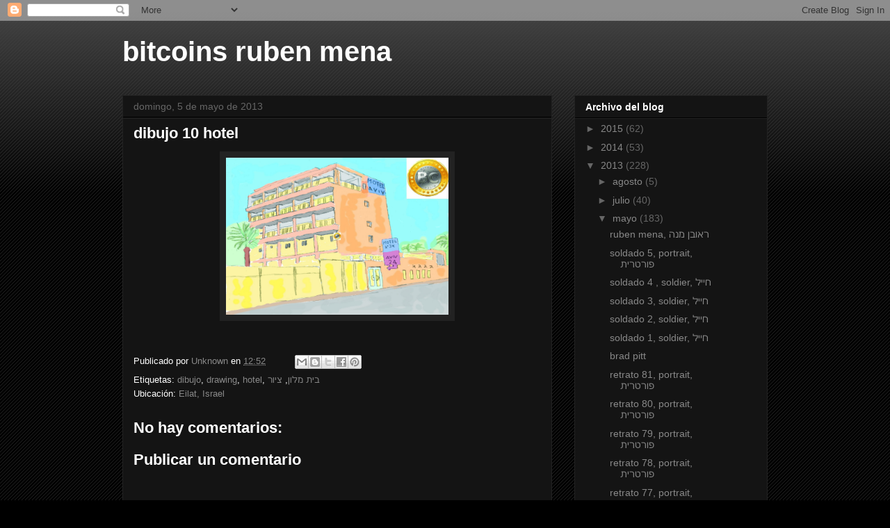

--- FILE ---
content_type: text/html; charset=UTF-8
request_url: http://bitcoins-rubenmena.blogspot.com/2013/05/dibujo-10-hotel.html
body_size: 10690
content:
<!DOCTYPE html>
<html class='v2' dir='ltr' lang='es'>
<head>
<link href='https://www.blogger.com/static/v1/widgets/335934321-css_bundle_v2.css' rel='stylesheet' type='text/css'/>
<meta content='width=1100' name='viewport'/>
<meta content='text/html; charset=UTF-8' http-equiv='Content-Type'/>
<meta content='blogger' name='generator'/>
<link href='http://bitcoins-rubenmena.blogspot.com/favicon.ico' rel='icon' type='image/x-icon'/>
<link href='http://bitcoins-rubenmena.blogspot.com/2013/05/dibujo-10-hotel.html' rel='canonical'/>
<link rel="alternate" type="application/atom+xml" title="bitcoins ruben mena - Atom" href="http://bitcoins-rubenmena.blogspot.com/feeds/posts/default" />
<link rel="alternate" type="application/rss+xml" title="bitcoins ruben mena - RSS" href="http://bitcoins-rubenmena.blogspot.com/feeds/posts/default?alt=rss" />
<link rel="service.post" type="application/atom+xml" title="bitcoins ruben mena - Atom" href="https://www.blogger.com/feeds/1312535889704649170/posts/default" />

<link rel="alternate" type="application/atom+xml" title="bitcoins ruben mena - Atom" href="http://bitcoins-rubenmena.blogspot.com/feeds/6895858411981980604/comments/default" />
<!--Can't find substitution for tag [blog.ieCssRetrofitLinks]-->
<link href='https://blogger.googleusercontent.com/img/b/R29vZ2xl/AVvXsEhnBK9-_o_nilJ8b8HRdHljZ8GThBpbWarrQamZztVWIQKbFP7Pj7A5nCB5JM8YsyCe4n79DEBh84gy-GE-x3k5SOtSCQaLNd6FzBvY9c-LP8AkYL-x26pulIbL3CjdLfmyMKkDOevz3Co/s1600/dibujo+10.jpg' rel='image_src'/>
<meta content='http://bitcoins-rubenmena.blogspot.com/2013/05/dibujo-10-hotel.html' property='og:url'/>
<meta content='dibujo 10 hotel' property='og:title'/>
<meta content='  ' property='og:description'/>
<meta content='https://blogger.googleusercontent.com/img/b/R29vZ2xl/AVvXsEhnBK9-_o_nilJ8b8HRdHljZ8GThBpbWarrQamZztVWIQKbFP7Pj7A5nCB5JM8YsyCe4n79DEBh84gy-GE-x3k5SOtSCQaLNd6FzBvY9c-LP8AkYL-x26pulIbL3CjdLfmyMKkDOevz3Co/w1200-h630-p-k-no-nu/dibujo+10.jpg' property='og:image'/>
<title>bitcoins ruben mena: dibujo 10 hotel</title>
<style id='page-skin-1' type='text/css'><!--
/*
-----------------------------------------------
Blogger Template Style
Name:     Awesome Inc.
Designer: Tina Chen
URL:      tinachen.org
----------------------------------------------- */
/* Content
----------------------------------------------- */
body {
font: normal normal 13px Arial, Tahoma, Helvetica, FreeSans, sans-serif;
color: #ffffff;
background: #000000 url(//www.blogblog.com/1kt/awesomeinc/body_background_dark.png) repeat scroll top left;
}
html body .content-outer {
min-width: 0;
max-width: 100%;
width: 100%;
}
a:link {
text-decoration: none;
color: #888888;
}
a:visited {
text-decoration: none;
color: #444444;
}
a:hover {
text-decoration: underline;
color: #cccccc;
}
.body-fauxcolumn-outer .cap-top {
position: absolute;
z-index: 1;
height: 276px;
width: 100%;
background: transparent url(//www.blogblog.com/1kt/awesomeinc/body_gradient_dark.png) repeat-x scroll top left;
_background-image: none;
}
/* Columns
----------------------------------------------- */
.content-inner {
padding: 0;
}
.header-inner .section {
margin: 0 16px;
}
.tabs-inner .section {
margin: 0 16px;
}
.main-inner {
padding-top: 30px;
}
.main-inner .column-center-inner,
.main-inner .column-left-inner,
.main-inner .column-right-inner {
padding: 0 5px;
}
*+html body .main-inner .column-center-inner {
margin-top: -30px;
}
#layout .main-inner .column-center-inner {
margin-top: 0;
}
/* Header
----------------------------------------------- */
.header-outer {
margin: 0 0 0 0;
background: transparent none repeat scroll 0 0;
}
.Header h1 {
font: normal bold 40px Arial, Tahoma, Helvetica, FreeSans, sans-serif;
color: #ffffff;
text-shadow: 0 0 -1px #000000;
}
.Header h1 a {
color: #ffffff;
}
.Header .description {
font: normal normal 14px Arial, Tahoma, Helvetica, FreeSans, sans-serif;
color: #ffffff;
}
.header-inner .Header .titlewrapper,
.header-inner .Header .descriptionwrapper {
padding-left: 0;
padding-right: 0;
margin-bottom: 0;
}
.header-inner .Header .titlewrapper {
padding-top: 22px;
}
/* Tabs
----------------------------------------------- */
.tabs-outer {
overflow: hidden;
position: relative;
background: #141414 none repeat scroll 0 0;
}
#layout .tabs-outer {
overflow: visible;
}
.tabs-cap-top, .tabs-cap-bottom {
position: absolute;
width: 100%;
border-top: 1px solid #222222;
}
.tabs-cap-bottom {
bottom: 0;
}
.tabs-inner .widget li a {
display: inline-block;
margin: 0;
padding: .6em 1.5em;
font: normal bold 14px Arial, Tahoma, Helvetica, FreeSans, sans-serif;
color: #ffffff;
border-top: 1px solid #222222;
border-bottom: 1px solid #222222;
border-left: 1px solid #222222;
height: 16px;
line-height: 16px;
}
.tabs-inner .widget li:last-child a {
border-right: 1px solid #222222;
}
.tabs-inner .widget li.selected a, .tabs-inner .widget li a:hover {
background: #444444 none repeat-x scroll 0 -100px;
color: #ffffff;
}
/* Headings
----------------------------------------------- */
h2 {
font: normal bold 14px Arial, Tahoma, Helvetica, FreeSans, sans-serif;
color: #ffffff;
}
/* Widgets
----------------------------------------------- */
.main-inner .section {
margin: 0 27px;
padding: 0;
}
.main-inner .column-left-outer,
.main-inner .column-right-outer {
margin-top: 0;
}
#layout .main-inner .column-left-outer,
#layout .main-inner .column-right-outer {
margin-top: 0;
}
.main-inner .column-left-inner,
.main-inner .column-right-inner {
background: transparent none repeat 0 0;
-moz-box-shadow: 0 0 0 rgba(0, 0, 0, .2);
-webkit-box-shadow: 0 0 0 rgba(0, 0, 0, .2);
-goog-ms-box-shadow: 0 0 0 rgba(0, 0, 0, .2);
box-shadow: 0 0 0 rgba(0, 0, 0, .2);
-moz-border-radius: 0;
-webkit-border-radius: 0;
-goog-ms-border-radius: 0;
border-radius: 0;
}
#layout .main-inner .column-left-inner,
#layout .main-inner .column-right-inner {
margin-top: 0;
}
.sidebar .widget {
font: normal normal 14px Arial, Tahoma, Helvetica, FreeSans, sans-serif;
color: #ffffff;
}
.sidebar .widget a:link {
color: #888888;
}
.sidebar .widget a:visited {
color: #444444;
}
.sidebar .widget a:hover {
color: #cccccc;
}
.sidebar .widget h2 {
text-shadow: 0 0 -1px #000000;
}
.main-inner .widget {
background-color: #141414;
border: 1px solid #222222;
padding: 0 15px 15px;
margin: 20px -16px;
-moz-box-shadow: 0 0 0 rgba(0, 0, 0, .2);
-webkit-box-shadow: 0 0 0 rgba(0, 0, 0, .2);
-goog-ms-box-shadow: 0 0 0 rgba(0, 0, 0, .2);
box-shadow: 0 0 0 rgba(0, 0, 0, .2);
-moz-border-radius: 0;
-webkit-border-radius: 0;
-goog-ms-border-radius: 0;
border-radius: 0;
}
.main-inner .widget h2 {
margin: 0 -15px;
padding: .6em 15px .5em;
border-bottom: 1px solid #000000;
}
.footer-inner .widget h2 {
padding: 0 0 .4em;
border-bottom: 1px solid #000000;
}
.main-inner .widget h2 + div, .footer-inner .widget h2 + div {
border-top: 1px solid #222222;
padding-top: 8px;
}
.main-inner .widget .widget-content {
margin: 0 -15px;
padding: 7px 15px 0;
}
.main-inner .widget ul, .main-inner .widget #ArchiveList ul.flat {
margin: -8px -15px 0;
padding: 0;
list-style: none;
}
.main-inner .widget #ArchiveList {
margin: -8px 0 0;
}
.main-inner .widget ul li, .main-inner .widget #ArchiveList ul.flat li {
padding: .5em 15px;
text-indent: 0;
color: #666666;
border-top: 1px solid #222222;
border-bottom: 1px solid #000000;
}
.main-inner .widget #ArchiveList ul li {
padding-top: .25em;
padding-bottom: .25em;
}
.main-inner .widget ul li:first-child, .main-inner .widget #ArchiveList ul.flat li:first-child {
border-top: none;
}
.main-inner .widget ul li:last-child, .main-inner .widget #ArchiveList ul.flat li:last-child {
border-bottom: none;
}
.post-body {
position: relative;
}
.main-inner .widget .post-body ul {
padding: 0 2.5em;
margin: .5em 0;
list-style: disc;
}
.main-inner .widget .post-body ul li {
padding: 0.25em 0;
margin-bottom: .25em;
color: #ffffff;
border: none;
}
.footer-inner .widget ul {
padding: 0;
list-style: none;
}
.widget .zippy {
color: #666666;
}
/* Posts
----------------------------------------------- */
body .main-inner .Blog {
padding: 0;
margin-bottom: 1em;
background-color: transparent;
border: none;
-moz-box-shadow: 0 0 0 rgba(0, 0, 0, 0);
-webkit-box-shadow: 0 0 0 rgba(0, 0, 0, 0);
-goog-ms-box-shadow: 0 0 0 rgba(0, 0, 0, 0);
box-shadow: 0 0 0 rgba(0, 0, 0, 0);
}
.main-inner .section:last-child .Blog:last-child {
padding: 0;
margin-bottom: 1em;
}
.main-inner .widget h2.date-header {
margin: 0 -15px 1px;
padding: 0 0 0 0;
font: normal normal 14px Arial, Tahoma, Helvetica, FreeSans, sans-serif;
color: #666666;
background: transparent none no-repeat scroll top left;
border-top: 0 solid #222222;
border-bottom: 1px solid #000000;
-moz-border-radius-topleft: 0;
-moz-border-radius-topright: 0;
-webkit-border-top-left-radius: 0;
-webkit-border-top-right-radius: 0;
border-top-left-radius: 0;
border-top-right-radius: 0;
position: static;
bottom: 100%;
right: 15px;
text-shadow: 0 0 -1px #000000;
}
.main-inner .widget h2.date-header span {
font: normal normal 14px Arial, Tahoma, Helvetica, FreeSans, sans-serif;
display: block;
padding: .5em 15px;
border-left: 0 solid #222222;
border-right: 0 solid #222222;
}
.date-outer {
position: relative;
margin: 30px 0 20px;
padding: 0 15px;
background-color: #141414;
border: 1px solid #222222;
-moz-box-shadow: 0 0 0 rgba(0, 0, 0, .2);
-webkit-box-shadow: 0 0 0 rgba(0, 0, 0, .2);
-goog-ms-box-shadow: 0 0 0 rgba(0, 0, 0, .2);
box-shadow: 0 0 0 rgba(0, 0, 0, .2);
-moz-border-radius: 0;
-webkit-border-radius: 0;
-goog-ms-border-radius: 0;
border-radius: 0;
}
.date-outer:first-child {
margin-top: 0;
}
.date-outer:last-child {
margin-bottom: 20px;
-moz-border-radius-bottomleft: 0;
-moz-border-radius-bottomright: 0;
-webkit-border-bottom-left-radius: 0;
-webkit-border-bottom-right-radius: 0;
-goog-ms-border-bottom-left-radius: 0;
-goog-ms-border-bottom-right-radius: 0;
border-bottom-left-radius: 0;
border-bottom-right-radius: 0;
}
.date-posts {
margin: 0 -15px;
padding: 0 15px;
clear: both;
}
.post-outer, .inline-ad {
border-top: 1px solid #222222;
margin: 0 -15px;
padding: 15px 15px;
}
.post-outer {
padding-bottom: 10px;
}
.post-outer:first-child {
padding-top: 0;
border-top: none;
}
.post-outer:last-child, .inline-ad:last-child {
border-bottom: none;
}
.post-body {
position: relative;
}
.post-body img {
padding: 8px;
background: #222222;
border: 1px solid transparent;
-moz-box-shadow: 0 0 0 rgba(0, 0, 0, .2);
-webkit-box-shadow: 0 0 0 rgba(0, 0, 0, .2);
box-shadow: 0 0 0 rgba(0, 0, 0, .2);
-moz-border-radius: 0;
-webkit-border-radius: 0;
border-radius: 0;
}
h3.post-title, h4 {
font: normal bold 22px Arial, Tahoma, Helvetica, FreeSans, sans-serif;
color: #ffffff;
}
h3.post-title a {
font: normal bold 22px Arial, Tahoma, Helvetica, FreeSans, sans-serif;
color: #ffffff;
}
h3.post-title a:hover {
color: #cccccc;
text-decoration: underline;
}
.post-header {
margin: 0 0 1em;
}
.post-body {
line-height: 1.4;
}
.post-outer h2 {
color: #ffffff;
}
.post-footer {
margin: 1.5em 0 0;
}
#blog-pager {
padding: 15px;
font-size: 120%;
background-color: #141414;
border: 1px solid #222222;
-moz-box-shadow: 0 0 0 rgba(0, 0, 0, .2);
-webkit-box-shadow: 0 0 0 rgba(0, 0, 0, .2);
-goog-ms-box-shadow: 0 0 0 rgba(0, 0, 0, .2);
box-shadow: 0 0 0 rgba(0, 0, 0, .2);
-moz-border-radius: 0;
-webkit-border-radius: 0;
-goog-ms-border-radius: 0;
border-radius: 0;
-moz-border-radius-topleft: 0;
-moz-border-radius-topright: 0;
-webkit-border-top-left-radius: 0;
-webkit-border-top-right-radius: 0;
-goog-ms-border-top-left-radius: 0;
-goog-ms-border-top-right-radius: 0;
border-top-left-radius: 0;
border-top-right-radius-topright: 0;
margin-top: 1em;
}
.blog-feeds, .post-feeds {
margin: 1em 0;
text-align: center;
color: #ffffff;
}
.blog-feeds a, .post-feeds a {
color: #888888;
}
.blog-feeds a:visited, .post-feeds a:visited {
color: #444444;
}
.blog-feeds a:hover, .post-feeds a:hover {
color: #cccccc;
}
.post-outer .comments {
margin-top: 2em;
}
/* Comments
----------------------------------------------- */
.comments .comments-content .icon.blog-author {
background-repeat: no-repeat;
background-image: url([data-uri]);
}
.comments .comments-content .loadmore a {
border-top: 1px solid #222222;
border-bottom: 1px solid #222222;
}
.comments .continue {
border-top: 2px solid #222222;
}
/* Footer
----------------------------------------------- */
.footer-outer {
margin: -0 0 -1px;
padding: 0 0 0;
color: #ffffff;
overflow: hidden;
}
.footer-fauxborder-left {
border-top: 1px solid #222222;
background: #141414 none repeat scroll 0 0;
-moz-box-shadow: 0 0 0 rgba(0, 0, 0, .2);
-webkit-box-shadow: 0 0 0 rgba(0, 0, 0, .2);
-goog-ms-box-shadow: 0 0 0 rgba(0, 0, 0, .2);
box-shadow: 0 0 0 rgba(0, 0, 0, .2);
margin: 0 -0;
}
/* Mobile
----------------------------------------------- */
body.mobile {
background-size: auto;
}
.mobile .body-fauxcolumn-outer {
background: transparent none repeat scroll top left;
}
*+html body.mobile .main-inner .column-center-inner {
margin-top: 0;
}
.mobile .main-inner .widget {
padding: 0 0 15px;
}
.mobile .main-inner .widget h2 + div,
.mobile .footer-inner .widget h2 + div {
border-top: none;
padding-top: 0;
}
.mobile .footer-inner .widget h2 {
padding: 0.5em 0;
border-bottom: none;
}
.mobile .main-inner .widget .widget-content {
margin: 0;
padding: 7px 0 0;
}
.mobile .main-inner .widget ul,
.mobile .main-inner .widget #ArchiveList ul.flat {
margin: 0 -15px 0;
}
.mobile .main-inner .widget h2.date-header {
right: 0;
}
.mobile .date-header span {
padding: 0.4em 0;
}
.mobile .date-outer:first-child {
margin-bottom: 0;
border: 1px solid #222222;
-moz-border-radius-topleft: 0;
-moz-border-radius-topright: 0;
-webkit-border-top-left-radius: 0;
-webkit-border-top-right-radius: 0;
-goog-ms-border-top-left-radius: 0;
-goog-ms-border-top-right-radius: 0;
border-top-left-radius: 0;
border-top-right-radius: 0;
}
.mobile .date-outer {
border-color: #222222;
border-width: 0 1px 1px;
}
.mobile .date-outer:last-child {
margin-bottom: 0;
}
.mobile .main-inner {
padding: 0;
}
.mobile .header-inner .section {
margin: 0;
}
.mobile .post-outer, .mobile .inline-ad {
padding: 5px 0;
}
.mobile .tabs-inner .section {
margin: 0 10px;
}
.mobile .main-inner .widget h2 {
margin: 0;
padding: 0;
}
.mobile .main-inner .widget h2.date-header span {
padding: 0;
}
.mobile .main-inner .widget .widget-content {
margin: 0;
padding: 7px 0 0;
}
.mobile #blog-pager {
border: 1px solid transparent;
background: #141414 none repeat scroll 0 0;
}
.mobile .main-inner .column-left-inner,
.mobile .main-inner .column-right-inner {
background: transparent none repeat 0 0;
-moz-box-shadow: none;
-webkit-box-shadow: none;
-goog-ms-box-shadow: none;
box-shadow: none;
}
.mobile .date-posts {
margin: 0;
padding: 0;
}
.mobile .footer-fauxborder-left {
margin: 0;
border-top: inherit;
}
.mobile .main-inner .section:last-child .Blog:last-child {
margin-bottom: 0;
}
.mobile-index-contents {
color: #ffffff;
}
.mobile .mobile-link-button {
background: #888888 none repeat scroll 0 0;
}
.mobile-link-button a:link, .mobile-link-button a:visited {
color: #ffffff;
}
.mobile .tabs-inner .PageList .widget-content {
background: transparent;
border-top: 1px solid;
border-color: #222222;
color: #ffffff;
}
.mobile .tabs-inner .PageList .widget-content .pagelist-arrow {
border-left: 1px solid #222222;
}

--></style>
<style id='template-skin-1' type='text/css'><!--
body {
min-width: 960px;
}
.content-outer, .content-fauxcolumn-outer, .region-inner {
min-width: 960px;
max-width: 960px;
_width: 960px;
}
.main-inner .columns {
padding-left: 0px;
padding-right: 310px;
}
.main-inner .fauxcolumn-center-outer {
left: 0px;
right: 310px;
/* IE6 does not respect left and right together */
_width: expression(this.parentNode.offsetWidth -
parseInt("0px") -
parseInt("310px") + 'px');
}
.main-inner .fauxcolumn-left-outer {
width: 0px;
}
.main-inner .fauxcolumn-right-outer {
width: 310px;
}
.main-inner .column-left-outer {
width: 0px;
right: 100%;
margin-left: -0px;
}
.main-inner .column-right-outer {
width: 310px;
margin-right: -310px;
}
#layout {
min-width: 0;
}
#layout .content-outer {
min-width: 0;
width: 800px;
}
#layout .region-inner {
min-width: 0;
width: auto;
}
body#layout div.add_widget {
padding: 8px;
}
body#layout div.add_widget a {
margin-left: 32px;
}
--></style>
<link href='https://www.blogger.com/dyn-css/authorization.css?targetBlogID=1312535889704649170&amp;zx=b561b731-020c-4d7e-bd70-ce60e6139ec0' media='none' onload='if(media!=&#39;all&#39;)media=&#39;all&#39;' rel='stylesheet'/><noscript><link href='https://www.blogger.com/dyn-css/authorization.css?targetBlogID=1312535889704649170&amp;zx=b561b731-020c-4d7e-bd70-ce60e6139ec0' rel='stylesheet'/></noscript>
<meta name='google-adsense-platform-account' content='ca-host-pub-1556223355139109'/>
<meta name='google-adsense-platform-domain' content='blogspot.com'/>

</head>
<body class='loading variant-dark'>
<div class='navbar section' id='navbar' name='Barra de navegación'><div class='widget Navbar' data-version='1' id='Navbar1'><script type="text/javascript">
    function setAttributeOnload(object, attribute, val) {
      if(window.addEventListener) {
        window.addEventListener('load',
          function(){ object[attribute] = val; }, false);
      } else {
        window.attachEvent('onload', function(){ object[attribute] = val; });
      }
    }
  </script>
<div id="navbar-iframe-container"></div>
<script type="text/javascript" src="https://apis.google.com/js/platform.js"></script>
<script type="text/javascript">
      gapi.load("gapi.iframes:gapi.iframes.style.bubble", function() {
        if (gapi.iframes && gapi.iframes.getContext) {
          gapi.iframes.getContext().openChild({
              url: 'https://www.blogger.com/navbar/1312535889704649170?po\x3d6895858411981980604\x26origin\x3dhttp://bitcoins-rubenmena.blogspot.com',
              where: document.getElementById("navbar-iframe-container"),
              id: "navbar-iframe"
          });
        }
      });
    </script><script type="text/javascript">
(function() {
var script = document.createElement('script');
script.type = 'text/javascript';
script.src = '//pagead2.googlesyndication.com/pagead/js/google_top_exp.js';
var head = document.getElementsByTagName('head')[0];
if (head) {
head.appendChild(script);
}})();
</script>
</div></div>
<div class='body-fauxcolumns'>
<div class='fauxcolumn-outer body-fauxcolumn-outer'>
<div class='cap-top'>
<div class='cap-left'></div>
<div class='cap-right'></div>
</div>
<div class='fauxborder-left'>
<div class='fauxborder-right'></div>
<div class='fauxcolumn-inner'>
</div>
</div>
<div class='cap-bottom'>
<div class='cap-left'></div>
<div class='cap-right'></div>
</div>
</div>
</div>
<div class='content'>
<div class='content-fauxcolumns'>
<div class='fauxcolumn-outer content-fauxcolumn-outer'>
<div class='cap-top'>
<div class='cap-left'></div>
<div class='cap-right'></div>
</div>
<div class='fauxborder-left'>
<div class='fauxborder-right'></div>
<div class='fauxcolumn-inner'>
</div>
</div>
<div class='cap-bottom'>
<div class='cap-left'></div>
<div class='cap-right'></div>
</div>
</div>
</div>
<div class='content-outer'>
<div class='content-cap-top cap-top'>
<div class='cap-left'></div>
<div class='cap-right'></div>
</div>
<div class='fauxborder-left content-fauxborder-left'>
<div class='fauxborder-right content-fauxborder-right'></div>
<div class='content-inner'>
<header>
<div class='header-outer'>
<div class='header-cap-top cap-top'>
<div class='cap-left'></div>
<div class='cap-right'></div>
</div>
<div class='fauxborder-left header-fauxborder-left'>
<div class='fauxborder-right header-fauxborder-right'></div>
<div class='region-inner header-inner'>
<div class='header section' id='header' name='Cabecera'><div class='widget Header' data-version='1' id='Header1'>
<div id='header-inner'>
<div class='titlewrapper'>
<h1 class='title'>
<a href='http://bitcoins-rubenmena.blogspot.com/'>
bitcoins ruben mena
</a>
</h1>
</div>
<div class='descriptionwrapper'>
<p class='description'><span>
</span></p>
</div>
</div>
</div></div>
</div>
</div>
<div class='header-cap-bottom cap-bottom'>
<div class='cap-left'></div>
<div class='cap-right'></div>
</div>
</div>
</header>
<div class='tabs-outer'>
<div class='tabs-cap-top cap-top'>
<div class='cap-left'></div>
<div class='cap-right'></div>
</div>
<div class='fauxborder-left tabs-fauxborder-left'>
<div class='fauxborder-right tabs-fauxborder-right'></div>
<div class='region-inner tabs-inner'>
<div class='tabs no-items section' id='crosscol' name='Multicolumnas'></div>
<div class='tabs no-items section' id='crosscol-overflow' name='Cross-Column 2'></div>
</div>
</div>
<div class='tabs-cap-bottom cap-bottom'>
<div class='cap-left'></div>
<div class='cap-right'></div>
</div>
</div>
<div class='main-outer'>
<div class='main-cap-top cap-top'>
<div class='cap-left'></div>
<div class='cap-right'></div>
</div>
<div class='fauxborder-left main-fauxborder-left'>
<div class='fauxborder-right main-fauxborder-right'></div>
<div class='region-inner main-inner'>
<div class='columns fauxcolumns'>
<div class='fauxcolumn-outer fauxcolumn-center-outer'>
<div class='cap-top'>
<div class='cap-left'></div>
<div class='cap-right'></div>
</div>
<div class='fauxborder-left'>
<div class='fauxborder-right'></div>
<div class='fauxcolumn-inner'>
</div>
</div>
<div class='cap-bottom'>
<div class='cap-left'></div>
<div class='cap-right'></div>
</div>
</div>
<div class='fauxcolumn-outer fauxcolumn-left-outer'>
<div class='cap-top'>
<div class='cap-left'></div>
<div class='cap-right'></div>
</div>
<div class='fauxborder-left'>
<div class='fauxborder-right'></div>
<div class='fauxcolumn-inner'>
</div>
</div>
<div class='cap-bottom'>
<div class='cap-left'></div>
<div class='cap-right'></div>
</div>
</div>
<div class='fauxcolumn-outer fauxcolumn-right-outer'>
<div class='cap-top'>
<div class='cap-left'></div>
<div class='cap-right'></div>
</div>
<div class='fauxborder-left'>
<div class='fauxborder-right'></div>
<div class='fauxcolumn-inner'>
</div>
</div>
<div class='cap-bottom'>
<div class='cap-left'></div>
<div class='cap-right'></div>
</div>
</div>
<!-- corrects IE6 width calculation -->
<div class='columns-inner'>
<div class='column-center-outer'>
<div class='column-center-inner'>
<div class='main section' id='main' name='Principal'><div class='widget Blog' data-version='1' id='Blog1'>
<div class='blog-posts hfeed'>

          <div class="date-outer">
        
<h2 class='date-header'><span>domingo, 5 de mayo de 2013</span></h2>

          <div class="date-posts">
        
<div class='post-outer'>
<div class='post hentry uncustomized-post-template' itemprop='blogPost' itemscope='itemscope' itemtype='http://schema.org/BlogPosting'>
<meta content='https://blogger.googleusercontent.com/img/b/R29vZ2xl/AVvXsEhnBK9-_o_nilJ8b8HRdHljZ8GThBpbWarrQamZztVWIQKbFP7Pj7A5nCB5JM8YsyCe4n79DEBh84gy-GE-x3k5SOtSCQaLNd6FzBvY9c-LP8AkYL-x26pulIbL3CjdLfmyMKkDOevz3Co/s1600/dibujo+10.jpg' itemprop='image_url'/>
<meta content='1312535889704649170' itemprop='blogId'/>
<meta content='6895858411981980604' itemprop='postId'/>
<a name='6895858411981980604'></a>
<h3 class='post-title entry-title' itemprop='name'>
dibujo 10 hotel
</h3>
<div class='post-header'>
<div class='post-header-line-1'></div>
</div>
<div class='post-body entry-content' id='post-body-6895858411981980604' itemprop='description articleBody'>
<div class="separator" style="clear: both; text-align: center;">
<a href="https://blogger.googleusercontent.com/img/b/R29vZ2xl/AVvXsEhnBK9-_o_nilJ8b8HRdHljZ8GThBpbWarrQamZztVWIQKbFP7Pj7A5nCB5JM8YsyCe4n79DEBh84gy-GE-x3k5SOtSCQaLNd6FzBvY9c-LP8AkYL-x26pulIbL3CjdLfmyMKkDOevz3Co/s1600/dibujo+10.jpg" imageanchor="1" style="margin-left: 1em; margin-right: 1em;"><img border="0" height="226" src="https://blogger.googleusercontent.com/img/b/R29vZ2xl/AVvXsEhnBK9-_o_nilJ8b8HRdHljZ8GThBpbWarrQamZztVWIQKbFP7Pj7A5nCB5JM8YsyCe4n79DEBh84gy-GE-x3k5SOtSCQaLNd6FzBvY9c-LP8AkYL-x26pulIbL3CjdLfmyMKkDOevz3Co/s1600/dibujo+10.jpg" width="320" /></a></div>
<br />
<div style='clear: both;'></div>
</div>
<div class='post-footer'>
<div class='post-footer-line post-footer-line-1'>
<span class='post-author vcard'>
Publicado por
<span class='fn' itemprop='author' itemscope='itemscope' itemtype='http://schema.org/Person'>
<meta content='https://www.blogger.com/profile/12633760138388809675' itemprop='url'/>
<a class='g-profile' href='https://www.blogger.com/profile/12633760138388809675' rel='author' title='author profile'>
<span itemprop='name'>Unknown</span>
</a>
</span>
</span>
<span class='post-timestamp'>
en
<meta content='http://bitcoins-rubenmena.blogspot.com/2013/05/dibujo-10-hotel.html' itemprop='url'/>
<a class='timestamp-link' href='http://bitcoins-rubenmena.blogspot.com/2013/05/dibujo-10-hotel.html' rel='bookmark' title='permanent link'><abbr class='published' itemprop='datePublished' title='2013-05-05T12:52:00-07:00'>12:52</abbr></a>
</span>
<span class='post-comment-link'>
</span>
<span class='post-icons'>
<span class='item-control blog-admin pid-934240115'>
<a href='https://www.blogger.com/post-edit.g?blogID=1312535889704649170&postID=6895858411981980604&from=pencil' title='Editar entrada'>
<img alt='' class='icon-action' height='18' src='https://resources.blogblog.com/img/icon18_edit_allbkg.gif' width='18'/>
</a>
</span>
</span>
<div class='post-share-buttons goog-inline-block'>
<a class='goog-inline-block share-button sb-email' href='https://www.blogger.com/share-post.g?blogID=1312535889704649170&postID=6895858411981980604&target=email' target='_blank' title='Enviar por correo electrónico'><span class='share-button-link-text'>Enviar por correo electrónico</span></a><a class='goog-inline-block share-button sb-blog' href='https://www.blogger.com/share-post.g?blogID=1312535889704649170&postID=6895858411981980604&target=blog' onclick='window.open(this.href, "_blank", "height=270,width=475"); return false;' target='_blank' title='Escribe un blog'><span class='share-button-link-text'>Escribe un blog</span></a><a class='goog-inline-block share-button sb-twitter' href='https://www.blogger.com/share-post.g?blogID=1312535889704649170&postID=6895858411981980604&target=twitter' target='_blank' title='Compartir en X'><span class='share-button-link-text'>Compartir en X</span></a><a class='goog-inline-block share-button sb-facebook' href='https://www.blogger.com/share-post.g?blogID=1312535889704649170&postID=6895858411981980604&target=facebook' onclick='window.open(this.href, "_blank", "height=430,width=640"); return false;' target='_blank' title='Compartir con Facebook'><span class='share-button-link-text'>Compartir con Facebook</span></a><a class='goog-inline-block share-button sb-pinterest' href='https://www.blogger.com/share-post.g?blogID=1312535889704649170&postID=6895858411981980604&target=pinterest' target='_blank' title='Compartir en Pinterest'><span class='share-button-link-text'>Compartir en Pinterest</span></a>
</div>
</div>
<div class='post-footer-line post-footer-line-2'>
<span class='post-labels'>
Etiquetas:
<a href='http://bitcoins-rubenmena.blogspot.com/search/label/dibujo' rel='tag'>dibujo</a>,
<a href='http://bitcoins-rubenmena.blogspot.com/search/label/drawing' rel='tag'>drawing</a>,
<a href='http://bitcoins-rubenmena.blogspot.com/search/label/hotel' rel='tag'>hotel</a>,
<a href='http://bitcoins-rubenmena.blogspot.com/search/label/%D7%91%D7%99%D7%AA%20%D7%9E%D7%9C%D7%95%D7%9F' rel='tag'>בית מלון</a>,
<a href='http://bitcoins-rubenmena.blogspot.com/search/label/%D7%A6%D7%99%D7%95%D7%A8' rel='tag'>ציור</a>
</span>
</div>
<div class='post-footer-line post-footer-line-3'>
<span class='post-location'>
Ubicación:
<a href='https://maps.google.com/maps?q=Eilat,+Israel@29.557669,34.951925000000074&z=10' target='_blank'>Eilat, Israel</a>
</span>
</div>
</div>
</div>
<div class='comments' id='comments'>
<a name='comments'></a>
<h4>No hay comentarios:</h4>
<div id='Blog1_comments-block-wrapper'>
<dl class='avatar-comment-indent' id='comments-block'>
</dl>
</div>
<p class='comment-footer'>
<div class='comment-form'>
<a name='comment-form'></a>
<h4 id='comment-post-message'>Publicar un comentario</h4>
<p>
</p>
<a href='https://www.blogger.com/comment/frame/1312535889704649170?po=6895858411981980604&hl=es&saa=85391&origin=http://bitcoins-rubenmena.blogspot.com' id='comment-editor-src'></a>
<iframe allowtransparency='true' class='blogger-iframe-colorize blogger-comment-from-post' frameborder='0' height='410px' id='comment-editor' name='comment-editor' src='' width='100%'></iframe>
<script src='https://www.blogger.com/static/v1/jsbin/2830521187-comment_from_post_iframe.js' type='text/javascript'></script>
<script type='text/javascript'>
      BLOG_CMT_createIframe('https://www.blogger.com/rpc_relay.html');
    </script>
</div>
</p>
</div>
</div>

        </div></div>
      
</div>
<div class='blog-pager' id='blog-pager'>
<span id='blog-pager-newer-link'>
<a class='blog-pager-newer-link' href='http://bitcoins-rubenmena.blogspot.com/2013/05/dibujo-11-hotel.html' id='Blog1_blog-pager-newer-link' title='Entrada más reciente'>Entrada más reciente</a>
</span>
<span id='blog-pager-older-link'>
<a class='blog-pager-older-link' href='http://bitcoins-rubenmena.blogspot.com/2013/05/dibujo-9-kotel.html' id='Blog1_blog-pager-older-link' title='Entrada antigua'>Entrada antigua</a>
</span>
<a class='home-link' href='http://bitcoins-rubenmena.blogspot.com/'>Inicio</a>
</div>
<div class='clear'></div>
<div class='post-feeds'>
<div class='feed-links'>
Suscribirse a:
<a class='feed-link' href='http://bitcoins-rubenmena.blogspot.com/feeds/6895858411981980604/comments/default' target='_blank' type='application/atom+xml'>Enviar comentarios (Atom)</a>
</div>
</div>
</div></div>
</div>
</div>
<div class='column-left-outer'>
<div class='column-left-inner'>
<aside>
</aside>
</div>
</div>
<div class='column-right-outer'>
<div class='column-right-inner'>
<aside>
<div class='sidebar section' id='sidebar-right-1'><div class='widget BlogArchive' data-version='1' id='BlogArchive1'>
<h2>Archivo del blog</h2>
<div class='widget-content'>
<div id='ArchiveList'>
<div id='BlogArchive1_ArchiveList'>
<ul class='hierarchy'>
<li class='archivedate collapsed'>
<a class='toggle' href='javascript:void(0)'>
<span class='zippy'>

        &#9658;&#160;
      
</span>
</a>
<a class='post-count-link' href='http://bitcoins-rubenmena.blogspot.com/2015/'>
2015
</a>
<span class='post-count' dir='ltr'>(62)</span>
<ul class='hierarchy'>
<li class='archivedate collapsed'>
<a class='toggle' href='javascript:void(0)'>
<span class='zippy'>

        &#9658;&#160;
      
</span>
</a>
<a class='post-count-link' href='http://bitcoins-rubenmena.blogspot.com/2015/08/'>
agosto
</a>
<span class='post-count' dir='ltr'>(62)</span>
</li>
</ul>
</li>
</ul>
<ul class='hierarchy'>
<li class='archivedate collapsed'>
<a class='toggle' href='javascript:void(0)'>
<span class='zippy'>

        &#9658;&#160;
      
</span>
</a>
<a class='post-count-link' href='http://bitcoins-rubenmena.blogspot.com/2014/'>
2014
</a>
<span class='post-count' dir='ltr'>(53)</span>
<ul class='hierarchy'>
<li class='archivedate collapsed'>
<a class='toggle' href='javascript:void(0)'>
<span class='zippy'>

        &#9658;&#160;
      
</span>
</a>
<a class='post-count-link' href='http://bitcoins-rubenmena.blogspot.com/2014/03/'>
marzo
</a>
<span class='post-count' dir='ltr'>(7)</span>
</li>
</ul>
<ul class='hierarchy'>
<li class='archivedate collapsed'>
<a class='toggle' href='javascript:void(0)'>
<span class='zippy'>

        &#9658;&#160;
      
</span>
</a>
<a class='post-count-link' href='http://bitcoins-rubenmena.blogspot.com/2014/02/'>
febrero
</a>
<span class='post-count' dir='ltr'>(5)</span>
</li>
</ul>
<ul class='hierarchy'>
<li class='archivedate collapsed'>
<a class='toggle' href='javascript:void(0)'>
<span class='zippy'>

        &#9658;&#160;
      
</span>
</a>
<a class='post-count-link' href='http://bitcoins-rubenmena.blogspot.com/2014/01/'>
enero
</a>
<span class='post-count' dir='ltr'>(41)</span>
</li>
</ul>
</li>
</ul>
<ul class='hierarchy'>
<li class='archivedate expanded'>
<a class='toggle' href='javascript:void(0)'>
<span class='zippy toggle-open'>

        &#9660;&#160;
      
</span>
</a>
<a class='post-count-link' href='http://bitcoins-rubenmena.blogspot.com/2013/'>
2013
</a>
<span class='post-count' dir='ltr'>(228)</span>
<ul class='hierarchy'>
<li class='archivedate collapsed'>
<a class='toggle' href='javascript:void(0)'>
<span class='zippy'>

        &#9658;&#160;
      
</span>
</a>
<a class='post-count-link' href='http://bitcoins-rubenmena.blogspot.com/2013/08/'>
agosto
</a>
<span class='post-count' dir='ltr'>(5)</span>
</li>
</ul>
<ul class='hierarchy'>
<li class='archivedate collapsed'>
<a class='toggle' href='javascript:void(0)'>
<span class='zippy'>

        &#9658;&#160;
      
</span>
</a>
<a class='post-count-link' href='http://bitcoins-rubenmena.blogspot.com/2013/07/'>
julio
</a>
<span class='post-count' dir='ltr'>(40)</span>
</li>
</ul>
<ul class='hierarchy'>
<li class='archivedate expanded'>
<a class='toggle' href='javascript:void(0)'>
<span class='zippy toggle-open'>

        &#9660;&#160;
      
</span>
</a>
<a class='post-count-link' href='http://bitcoins-rubenmena.blogspot.com/2013/05/'>
mayo
</a>
<span class='post-count' dir='ltr'>(183)</span>
<ul class='posts'>
<li><a href='http://bitcoins-rubenmena.blogspot.com/2013/05/ruben-mena.html'>ruben mena, ראובן מנה</a></li>
<li><a href='http://bitcoins-rubenmena.blogspot.com/2013/05/soldado-5-portrait.html'>soldado 5, portrait, פורטרית</a></li>
<li><a href='http://bitcoins-rubenmena.blogspot.com/2013/05/soldado-5-soldier.html'>soldado 4 , soldier, חייל</a></li>
<li><a href='http://bitcoins-rubenmena.blogspot.com/2013/05/soldado-3-soldier.html'>soldado 3, soldier, חייל</a></li>
<li><a href='http://bitcoins-rubenmena.blogspot.com/2013/05/soldado-2-soldier.html'>soldado 2, soldier, חייל</a></li>
<li><a href='http://bitcoins-rubenmena.blogspot.com/2013/05/soldado-1-soldier.html'>soldado 1, soldier, חייל</a></li>
<li><a href='http://bitcoins-rubenmena.blogspot.com/2013/05/brad-pitt.html'>brad pitt</a></li>
<li><a href='http://bitcoins-rubenmena.blogspot.com/2013/05/retrato-81-portrait.html'>retrato 81, portrait, פורטרית</a></li>
<li><a href='http://bitcoins-rubenmena.blogspot.com/2013/05/retrato-80-portrait.html'>retrato 80, portrait, פורטרית</a></li>
<li><a href='http://bitcoins-rubenmena.blogspot.com/2013/05/retrato-79-portrait.html'>retrato 79, portrait, פורטרית</a></li>
<li><a href='http://bitcoins-rubenmena.blogspot.com/2013/05/retrato-78-portrait.html'>retrato 78, portrait, פורטרית</a></li>
<li><a href='http://bitcoins-rubenmena.blogspot.com/2013/05/retrato-77-portrait.html'>retrato 77, portrait, פורטרית</a></li>
<li><a href='http://bitcoins-rubenmena.blogspot.com/2013/05/retrato-76-portrait.html'>retrato 76, portrait, פורטרית</a></li>
<li><a href='http://bitcoins-rubenmena.blogspot.com/2013/05/retrato-75-portrait.html'>retrato 75, portrait, פורטרית</a></li>
<li><a href='http://bitcoins-rubenmena.blogspot.com/2013/05/retrato-74-portrait.html'>retrato 74, portrait, פורטרית</a></li>
<li><a href='http://bitcoins-rubenmena.blogspot.com/2013/05/retrato-73-portrait.html'>retrato 73, portrait, פורטרית</a></li>
<li><a href='http://bitcoins-rubenmena.blogspot.com/2013/05/retrato-72-portrait.html'>retrato 72, portrait, פורטרית</a></li>
<li><a href='http://bitcoins-rubenmena.blogspot.com/2013/05/retrato-71-portrait.html'>retrato 71, portrait, פורטרית</a></li>
<li><a href='http://bitcoins-rubenmena.blogspot.com/2013/05/retrato-70-portrai.html'>retrato 70, portrai, פורטרית</a></li>
<li><a href='http://bitcoins-rubenmena.blogspot.com/2013/05/retrato-69-portrait.html'>retrato 69, portrait, פורטרית</a></li>
<li><a href='http://bitcoins-rubenmena.blogspot.com/2013/05/retrato-68-portrait.html'>retrato 68, portrait, פורטרית</a></li>
<li><a href='http://bitcoins-rubenmena.blogspot.com/2013/05/retrato-67-portrait.html'>retrato 67, portrait, פורטרית</a></li>
<li><a href='http://bitcoins-rubenmena.blogspot.com/2013/05/retrato-66-portrait.html'>retrato 66, portrait, פורטרית</a></li>
<li><a href='http://bitcoins-rubenmena.blogspot.com/2013/05/retrato-65-portrait.html'>retrato 65, portrait, פורטרית</a></li>
<li><a href='http://bitcoins-rubenmena.blogspot.com/2013/05/retrato-64-portrait.html'>retrato 64, portrait, פורטרית</a></li>
<li><a href='http://bitcoins-rubenmena.blogspot.com/2013/05/retrato-63-portrait.html'>retrato 63, portrait, פורטרית</a></li>
<li><a href='http://bitcoins-rubenmena.blogspot.com/2013/05/retrato-62-portrait.html'>retrato 62, portrait, פורטרית</a></li>
<li><a href='http://bitcoins-rubenmena.blogspot.com/2013/05/retrato-61-portrait.html'>retrato 61, portrait, פורטרית</a></li>
<li><a href='http://bitcoins-rubenmena.blogspot.com/2013/05/retrato-60-portrait.html'>retrato 60, portrait, פורטרית</a></li>
<li><a href='http://bitcoins-rubenmena.blogspot.com/2013/05/retrato-59-portrait.html'>retrato, 59, portrait, פורטרית</a></li>
<li><a href='http://bitcoins-rubenmena.blogspot.com/2013/05/retrato-58-portrai-p.html'>retrato 58, portrait, פורטרית</a></li>
<li><a href='http://bitcoins-rubenmena.blogspot.com/2013/05/retrato-57-portrait_8.html'>retrato 57, portrait, פורטרית</a></li>
<li><a href='http://bitcoins-rubenmena.blogspot.com/2013/05/retrato-57-portrait.html'>retrato 56, portrait, פורטית</a></li>
<li><a href='http://bitcoins-rubenmena.blogspot.com/2013/05/retrato-55-portrait.html'>retrato 55, portrait, פורטרית</a></li>
<li><a href='http://bitcoins-rubenmena.blogspot.com/2013/05/retrato-54-portrait.html'>retrato 54, portrait, פורטרית</a></li>
<li><a href='http://bitcoins-rubenmena.blogspot.com/2013/05/retrato-53-portrait_8.html'>retrato 53, portrait, פורטרית</a></li>
<li><a href='http://bitcoins-rubenmena.blogspot.com/2013/05/retrato-53-portrait.html'>retrato 52, portrait, פורטרלת</a></li>
<li><a href='http://bitcoins-rubenmena.blogspot.com/2013/05/retrato-51-portrait.html'>retrato 51, portrait, פורורית</a></li>
<li><a href='http://bitcoins-rubenmena.blogspot.com/2013/05/retrato-50-portrait.html'>retrato 50, portrait, פורטרית</a></li>
<li><a href='http://bitcoins-rubenmena.blogspot.com/2013/05/retrato-49portrait.html'>retrato 49,portrait, פורטית</a></li>
<li><a href='http://bitcoins-rubenmena.blogspot.com/2013/05/retrato-48-portrait.html'>retrato 48, portrait, פורטרית</a></li>
<li><a href='http://bitcoins-rubenmena.blogspot.com/2013/05/retrato-47-portrait.html'>retrato 47, portrait, פורטרית</a></li>
<li><a href='http://bitcoins-rubenmena.blogspot.com/2013/05/retrato-46-portrait.html'>retrato 46, portrait, פורטרית</a></li>
<li><a href='http://bitcoins-rubenmena.blogspot.com/2013/05/retrato-45-portrait.html'>retrato 45, portrait, פורטרית</a></li>
<li><a href='http://bitcoins-rubenmena.blogspot.com/2013/05/retrato-43-portrait.html'>retrato 43, portrait, פורטרית</a></li>
<li><a href='http://bitcoins-rubenmena.blogspot.com/2013/05/retrato-42-portrait.html'>retrato 42, portrait, פורטרית</a></li>
<li><a href='http://bitcoins-rubenmena.blogspot.com/2013/05/retrato-41-portrait.html'>retrato 41, portrait, פורטרית</a></li>
<li><a href='http://bitcoins-rubenmena.blogspot.com/2013/05/retrato-40-portrait.html'>retrato 40, portrait, פורטרית</a></li>
<li><a href='http://bitcoins-rubenmena.blogspot.com/2013/05/retrato-39-portrait.html'>retrato 39, portrait, פורטרית</a></li>
<li><a href='http://bitcoins-rubenmena.blogspot.com/2013/05/retrato-38-portrait.html'>retrato 38, portrait, פורטרית</a></li>
<li><a href='http://bitcoins-rubenmena.blogspot.com/2013/05/retrato-37-portrait.html'>retrato 37, portrait, פורטרית</a></li>
<li><a href='http://bitcoins-rubenmena.blogspot.com/2013/05/retrato-36-portrait.html'>retrato 36, portrait, פורטרית</a></li>
<li><a href='http://bitcoins-rubenmena.blogspot.com/2013/05/retrato-35-portrait.html'>retrato 35, portrait, פורטרית</a></li>
<li><a href='http://bitcoins-rubenmena.blogspot.com/2013/05/retrato-34-portrait.html'>retrato 34, portrait, פורטרית</a></li>
<li><a href='http://bitcoins-rubenmena.blogspot.com/2013/05/retrato-33-portrait.html'>retrato 33, portrait, פורטרית</a></li>
<li><a href='http://bitcoins-rubenmena.blogspot.com/2013/05/retrato-32-portrait.html'>retrato 32, portrait, פורטרית</a></li>
<li><a href='http://bitcoins-rubenmena.blogspot.com/2013/05/retrato-31-portrait.html'>retrato 31, portrait, פורטרית</a></li>
<li><a href='http://bitcoins-rubenmena.blogspot.com/2013/05/retrato-30-portrait.html'>retrato 30, portrait, פורטרית</a></li>
<li><a href='http://bitcoins-rubenmena.blogspot.com/2013/05/retrato-29-portrait.html'>retrato 29, portrait, פורטרית</a></li>
<li><a href='http://bitcoins-rubenmena.blogspot.com/2013/05/retrato-28-portrait.html'>retrato 28, portrait, פורטרית</a></li>
<li><a href='http://bitcoins-rubenmena.blogspot.com/2013/05/retrato-27-portrait.html'>retrato 27, portrait, פורטרית</a></li>
<li><a href='http://bitcoins-rubenmena.blogspot.com/2013/05/retrato-26-portrait.html'>retrato 26, portrait, פורטרית</a></li>
<li><a href='http://bitcoins-rubenmena.blogspot.com/2013/05/retrato-25-portrait.html'>retrato 25, portrait, פורטרית</a></li>
<li><a href='http://bitcoins-rubenmena.blogspot.com/2013/05/retrato-24-portrait.html'>retrato 24, portrait, פורטרית</a></li>
<li><a href='http://bitcoins-rubenmena.blogspot.com/2013/05/retrato-23-portrait.html'>retrato 23, portrait, פורטרית</a></li>
<li><a href='http://bitcoins-rubenmena.blogspot.com/2013/05/retrato-22-portrait.html'>retrato 22, portrait, פורטרית</a></li>
<li><a href='http://bitcoins-rubenmena.blogspot.com/2013/05/retrato-20portrait.html'>retrato 21,portrait. פורטרית</a></li>
<li><a href='http://bitcoins-rubenmena.blogspot.com/2013/05/retrato-20-portrait.html'>retrato 20, portrait, פורטרית</a></li>
<li><a href='http://bitcoins-rubenmena.blogspot.com/2013/05/retrato-19-portrait.html'>retrato 19, portrait, פורטרית</a></li>
<li><a href='http://bitcoins-rubenmena.blogspot.com/2013/05/retrato-18-portrait.html'>retrato 18, portrait, פורטרית</a></li>
<li><a href='http://bitcoins-rubenmena.blogspot.com/2013/05/retrato-17-portrait.html'>retrato 17, portrait, פורטרית</a></li>
<li><a href='http://bitcoins-rubenmena.blogspot.com/2013/05/retrato-16-portrait.html'>retrato 16, portrait, פורטרית</a></li>
<li><a href='http://bitcoins-rubenmena.blogspot.com/2013/05/retrato-15-portrait.html'>retrato 15, portrait, פורטרית</a></li>
<li><a href='http://bitcoins-rubenmena.blogspot.com/2013/05/retrato-14-portrait.html'>retrato 14, portrait, פורטרית</a></li>
<li><a href='http://bitcoins-rubenmena.blogspot.com/2013/05/retrato-12-portrait.html'>retrato 12, portrait, פורטרית</a></li>
<li><a href='http://bitcoins-rubenmena.blogspot.com/2013/05/retrato-11-portrait.html'>retrato 11, portrait, פורטרית</a></li>
<li><a href='http://bitcoins-rubenmena.blogspot.com/2013/05/retrato-10-portrait.html'>retrato 10, portrait, פורטריח</a></li>
<li><a href='http://bitcoins-rubenmena.blogspot.com/2013/05/retrato-9-portrait.html'>retrato 9, portrait, פורטרית</a></li>
<li><a href='http://bitcoins-rubenmena.blogspot.com/2013/05/retrato-8-portrait.html'>retrato 8, portrait, פורטרית</a></li>
<li><a href='http://bitcoins-rubenmena.blogspot.com/2013/05/retrato-7-portrait.html'>retrato 7, portrait, פורטרית</a></li>
<li><a href='http://bitcoins-rubenmena.blogspot.com/2013/05/retrato-6-portrait.html'>retrato 6, portrait, פורטרית</a></li>
<li><a href='http://bitcoins-rubenmena.blogspot.com/2013/05/retrato-5-portrait.html'>retrato 5, portrait,פורטרית</a></li>
<li><a href='http://bitcoins-rubenmena.blogspot.com/2013/05/retrato-4-portrait.html'>retrato 4, portrait,פורטרית</a></li>
<li><a href='http://bitcoins-rubenmena.blogspot.com/2013/05/retrato-3-portrait.html'>retrato 3, portrait, פורטרית</a></li>
<li><a href='http://bitcoins-rubenmena.blogspot.com/2013/05/retrato-2-portait.html'>retrato 2, portait, פורטרית</a></li>
<li><a href='http://bitcoins-rubenmena.blogspot.com/2013/05/retrato-1-messi-portrait.html'>retrato 1 messi, portrait, פורטרית</a></li>
<li><a href='http://bitcoins-rubenmena.blogspot.com/2013/05/rab-y-liav-rab-and-liav.html'>rab y liav, rab and liav, רב וליאב</a></li>
<li><a href='http://bitcoins-rubenmena.blogspot.com/2013/05/puente-peatonal-prominade-bridge.html'>puente peatonal, prominade bridge, גשר טיילת</a></li>
<li><a href='http://bitcoins-rubenmena.blogspot.com/2013/05/puente-de-la-marina-marine-bridge.html'>puente de la marina, marine bridge, גשר מרינה</a></li>
<li><a href='http://bitcoins-rubenmena.blogspot.com/2013/05/puente-hilton-hilton-bridge.html'>puente hilton, hilton bridge, גשר הילטון</a></li>
<li><a href='http://bitcoins-rubenmena.blogspot.com/2013/05/plaza-de-los-peces-fish-park.html'>plaza de los peces, fish park, ריבע דגים</a></li>
<li><a href='http://bitcoins-rubenmena.blogspot.com/2013/05/playa-de-eilat-eilat-beach.html'>playa de eilat, eilat beach, חוף אילת</a></li>
<li><a href='http://bitcoins-rubenmena.blogspot.com/2013/05/pioneros-pioneers.html'>pioneros, pioneers, החלוצים</a></li>
<li><a href='http://bitcoins-rubenmena.blogspot.com/2013/05/peatonal-promenade.html'>peatonal, promenade, טיילת</a></li>
<li><a href='http://bitcoins-rubenmena.blogspot.com/2013/05/pareja-en-el-hilton-couple-in-hilton.html'>pareja en el hilton, couple in hilton, זוג בהילטון</a></li>
<li><a href='http://bitcoins-rubenmena.blogspot.com/2013/05/retrato.html'>retrato,</a></li>
<li><a href='http://bitcoins-rubenmena.blogspot.com/2013/05/nino-de-la-shoa-boy-of-shoa.html'>niño de la shoa, boy of shoa, ילד שואה</a></li>
<li><a href='http://bitcoins-rubenmena.blogspot.com/2013/05/girl-nina.html'>girl, niña, ילדה</a></li>
<li><a href='http://bitcoins-rubenmena.blogspot.com/2013/05/museo-del-holocausto-holocaust-museum.html'>museo del holocausto, holocaust museum, יד ושם</a></li>
<li><a href='http://bitcoins-rubenmena.blogspot.com/2013/05/velas-del-shabat-shabath-candel.html'>velas del shabat, shabath candel, נר שבת</a></li>
</ul>
</li>
</ul>
</li>
</ul>
</div>
</div>
<div class='clear'></div>
</div>
</div><div class='widget Profile' data-version='1' id='Profile1'>
<h2>Datos personales</h2>
<div class='widget-content'>
<dl class='profile-datablock'>
<dt class='profile-data'>
<a class='profile-name-link g-profile' href='https://www.blogger.com/profile/12633760138388809675' rel='author' style='background-image: url(//www.blogger.com/img/logo-16.png);'>
Unknown
</a>
</dt>
</dl>
<a class='profile-link' href='https://www.blogger.com/profile/12633760138388809675' rel='author'>Ver todo mi perfil</a>
<div class='clear'></div>
</div>
</div></div>
</aside>
</div>
</div>
</div>
<div style='clear: both'></div>
<!-- columns -->
</div>
<!-- main -->
</div>
</div>
<div class='main-cap-bottom cap-bottom'>
<div class='cap-left'></div>
<div class='cap-right'></div>
</div>
</div>
<footer>
<div class='footer-outer'>
<div class='footer-cap-top cap-top'>
<div class='cap-left'></div>
<div class='cap-right'></div>
</div>
<div class='fauxborder-left footer-fauxborder-left'>
<div class='fauxborder-right footer-fauxborder-right'></div>
<div class='region-inner footer-inner'>
<div class='foot no-items section' id='footer-1'></div>
<table border='0' cellpadding='0' cellspacing='0' class='section-columns columns-2'>
<tbody>
<tr>
<td class='first columns-cell'>
<div class='foot no-items section' id='footer-2-1'></div>
</td>
<td class='columns-cell'>
<div class='foot no-items section' id='footer-2-2'></div>
</td>
</tr>
</tbody>
</table>
<!-- outside of the include in order to lock Attribution widget -->
<div class='foot section' id='footer-3' name='Pie de página'><div class='widget Attribution' data-version='1' id='Attribution1'>
<div class='widget-content' style='text-align: center;'>
Tema Fantástico, S.A.. Con la tecnología de <a href='https://www.blogger.com' target='_blank'>Blogger</a>.
</div>
<div class='clear'></div>
</div></div>
</div>
</div>
<div class='footer-cap-bottom cap-bottom'>
<div class='cap-left'></div>
<div class='cap-right'></div>
</div>
</div>
</footer>
<!-- content -->
</div>
</div>
<div class='content-cap-bottom cap-bottom'>
<div class='cap-left'></div>
<div class='cap-right'></div>
</div>
</div>
</div>
<script type='text/javascript'>
    window.setTimeout(function() {
        document.body.className = document.body.className.replace('loading', '');
      }, 10);
  </script>

<script type="text/javascript" src="https://www.blogger.com/static/v1/widgets/2028843038-widgets.js"></script>
<script type='text/javascript'>
window['__wavt'] = 'AOuZoY5jpoTR6UTr4aOZaaOwayXwRESjOQ:1770056024022';_WidgetManager._Init('//www.blogger.com/rearrange?blogID\x3d1312535889704649170','//bitcoins-rubenmena.blogspot.com/2013/05/dibujo-10-hotel.html','1312535889704649170');
_WidgetManager._SetDataContext([{'name': 'blog', 'data': {'blogId': '1312535889704649170', 'title': 'bitcoins ruben mena', 'url': 'http://bitcoins-rubenmena.blogspot.com/2013/05/dibujo-10-hotel.html', 'canonicalUrl': 'http://bitcoins-rubenmena.blogspot.com/2013/05/dibujo-10-hotel.html', 'homepageUrl': 'http://bitcoins-rubenmena.blogspot.com/', 'searchUrl': 'http://bitcoins-rubenmena.blogspot.com/search', 'canonicalHomepageUrl': 'http://bitcoins-rubenmena.blogspot.com/', 'blogspotFaviconUrl': 'http://bitcoins-rubenmena.blogspot.com/favicon.ico', 'bloggerUrl': 'https://www.blogger.com', 'hasCustomDomain': false, 'httpsEnabled': true, 'enabledCommentProfileImages': true, 'gPlusViewType': 'FILTERED_POSTMOD', 'adultContent': false, 'analyticsAccountNumber': '', 'encoding': 'UTF-8', 'locale': 'es', 'localeUnderscoreDelimited': 'es', 'languageDirection': 'ltr', 'isPrivate': false, 'isMobile': false, 'isMobileRequest': false, 'mobileClass': '', 'isPrivateBlog': false, 'isDynamicViewsAvailable': true, 'feedLinks': '\x3clink rel\x3d\x22alternate\x22 type\x3d\x22application/atom+xml\x22 title\x3d\x22bitcoins ruben mena - Atom\x22 href\x3d\x22http://bitcoins-rubenmena.blogspot.com/feeds/posts/default\x22 /\x3e\n\x3clink rel\x3d\x22alternate\x22 type\x3d\x22application/rss+xml\x22 title\x3d\x22bitcoins ruben mena - RSS\x22 href\x3d\x22http://bitcoins-rubenmena.blogspot.com/feeds/posts/default?alt\x3drss\x22 /\x3e\n\x3clink rel\x3d\x22service.post\x22 type\x3d\x22application/atom+xml\x22 title\x3d\x22bitcoins ruben mena - Atom\x22 href\x3d\x22https://www.blogger.com/feeds/1312535889704649170/posts/default\x22 /\x3e\n\n\x3clink rel\x3d\x22alternate\x22 type\x3d\x22application/atom+xml\x22 title\x3d\x22bitcoins ruben mena - Atom\x22 href\x3d\x22http://bitcoins-rubenmena.blogspot.com/feeds/6895858411981980604/comments/default\x22 /\x3e\n', 'meTag': '', 'adsenseHostId': 'ca-host-pub-1556223355139109', 'adsenseHasAds': false, 'adsenseAutoAds': false, 'boqCommentIframeForm': true, 'loginRedirectParam': '', 'view': '', 'dynamicViewsCommentsSrc': '//www.blogblog.com/dynamicviews/4224c15c4e7c9321/js/comments.js', 'dynamicViewsScriptSrc': '//www.blogblog.com/dynamicviews/11a96e393c290310', 'plusOneApiSrc': 'https://apis.google.com/js/platform.js', 'disableGComments': true, 'interstitialAccepted': false, 'sharing': {'platforms': [{'name': 'Obtener enlace', 'key': 'link', 'shareMessage': 'Obtener enlace', 'target': ''}, {'name': 'Facebook', 'key': 'facebook', 'shareMessage': 'Compartir en Facebook', 'target': 'facebook'}, {'name': 'Escribe un blog', 'key': 'blogThis', 'shareMessage': 'Escribe un blog', 'target': 'blog'}, {'name': 'X', 'key': 'twitter', 'shareMessage': 'Compartir en X', 'target': 'twitter'}, {'name': 'Pinterest', 'key': 'pinterest', 'shareMessage': 'Compartir en Pinterest', 'target': 'pinterest'}, {'name': 'Correo electr\xf3nico', 'key': 'email', 'shareMessage': 'Correo electr\xf3nico', 'target': 'email'}], 'disableGooglePlus': true, 'googlePlusShareButtonWidth': 0, 'googlePlusBootstrap': '\x3cscript type\x3d\x22text/javascript\x22\x3ewindow.___gcfg \x3d {\x27lang\x27: \x27es\x27};\x3c/script\x3e'}, 'hasCustomJumpLinkMessage': false, 'jumpLinkMessage': 'Leer m\xe1s', 'pageType': 'item', 'postId': '6895858411981980604', 'postImageThumbnailUrl': 'https://blogger.googleusercontent.com/img/b/R29vZ2xl/AVvXsEhnBK9-_o_nilJ8b8HRdHljZ8GThBpbWarrQamZztVWIQKbFP7Pj7A5nCB5JM8YsyCe4n79DEBh84gy-GE-x3k5SOtSCQaLNd6FzBvY9c-LP8AkYL-x26pulIbL3CjdLfmyMKkDOevz3Co/s72-c/dibujo+10.jpg', 'postImageUrl': 'https://blogger.googleusercontent.com/img/b/R29vZ2xl/AVvXsEhnBK9-_o_nilJ8b8HRdHljZ8GThBpbWarrQamZztVWIQKbFP7Pj7A5nCB5JM8YsyCe4n79DEBh84gy-GE-x3k5SOtSCQaLNd6FzBvY9c-LP8AkYL-x26pulIbL3CjdLfmyMKkDOevz3Co/s1600/dibujo+10.jpg', 'pageName': 'dibujo 10 hotel', 'pageTitle': 'bitcoins ruben mena: dibujo 10 hotel'}}, {'name': 'features', 'data': {}}, {'name': 'messages', 'data': {'edit': 'Editar', 'linkCopiedToClipboard': 'El enlace se ha copiado en el Portapapeles.', 'ok': 'Aceptar', 'postLink': 'Enlace de la entrada'}}, {'name': 'template', 'data': {'name': 'Awesome Inc.', 'localizedName': 'Fant\xe1stico, S.A.', 'isResponsive': false, 'isAlternateRendering': false, 'isCustom': false, 'variant': 'dark', 'variantId': 'dark'}}, {'name': 'view', 'data': {'classic': {'name': 'classic', 'url': '?view\x3dclassic'}, 'flipcard': {'name': 'flipcard', 'url': '?view\x3dflipcard'}, 'magazine': {'name': 'magazine', 'url': '?view\x3dmagazine'}, 'mosaic': {'name': 'mosaic', 'url': '?view\x3dmosaic'}, 'sidebar': {'name': 'sidebar', 'url': '?view\x3dsidebar'}, 'snapshot': {'name': 'snapshot', 'url': '?view\x3dsnapshot'}, 'timeslide': {'name': 'timeslide', 'url': '?view\x3dtimeslide'}, 'isMobile': false, 'title': 'dibujo 10 hotel', 'description': '  ', 'featuredImage': 'https://blogger.googleusercontent.com/img/b/R29vZ2xl/AVvXsEhnBK9-_o_nilJ8b8HRdHljZ8GThBpbWarrQamZztVWIQKbFP7Pj7A5nCB5JM8YsyCe4n79DEBh84gy-GE-x3k5SOtSCQaLNd6FzBvY9c-LP8AkYL-x26pulIbL3CjdLfmyMKkDOevz3Co/s1600/dibujo+10.jpg', 'url': 'http://bitcoins-rubenmena.blogspot.com/2013/05/dibujo-10-hotel.html', 'type': 'item', 'isSingleItem': true, 'isMultipleItems': false, 'isError': false, 'isPage': false, 'isPost': true, 'isHomepage': false, 'isArchive': false, 'isLabelSearch': false, 'postId': 6895858411981980604}}]);
_WidgetManager._RegisterWidget('_NavbarView', new _WidgetInfo('Navbar1', 'navbar', document.getElementById('Navbar1'), {}, 'displayModeFull'));
_WidgetManager._RegisterWidget('_HeaderView', new _WidgetInfo('Header1', 'header', document.getElementById('Header1'), {}, 'displayModeFull'));
_WidgetManager._RegisterWidget('_BlogView', new _WidgetInfo('Blog1', 'main', document.getElementById('Blog1'), {'cmtInteractionsEnabled': false, 'lightboxEnabled': true, 'lightboxModuleUrl': 'https://www.blogger.com/static/v1/jsbin/1181830541-lbx__es.js', 'lightboxCssUrl': 'https://www.blogger.com/static/v1/v-css/828616780-lightbox_bundle.css'}, 'displayModeFull'));
_WidgetManager._RegisterWidget('_BlogArchiveView', new _WidgetInfo('BlogArchive1', 'sidebar-right-1', document.getElementById('BlogArchive1'), {'languageDirection': 'ltr', 'loadingMessage': 'Cargando\x26hellip;'}, 'displayModeFull'));
_WidgetManager._RegisterWidget('_ProfileView', new _WidgetInfo('Profile1', 'sidebar-right-1', document.getElementById('Profile1'), {}, 'displayModeFull'));
_WidgetManager._RegisterWidget('_AttributionView', new _WidgetInfo('Attribution1', 'footer-3', document.getElementById('Attribution1'), {}, 'displayModeFull'));
</script>
</body>
</html>